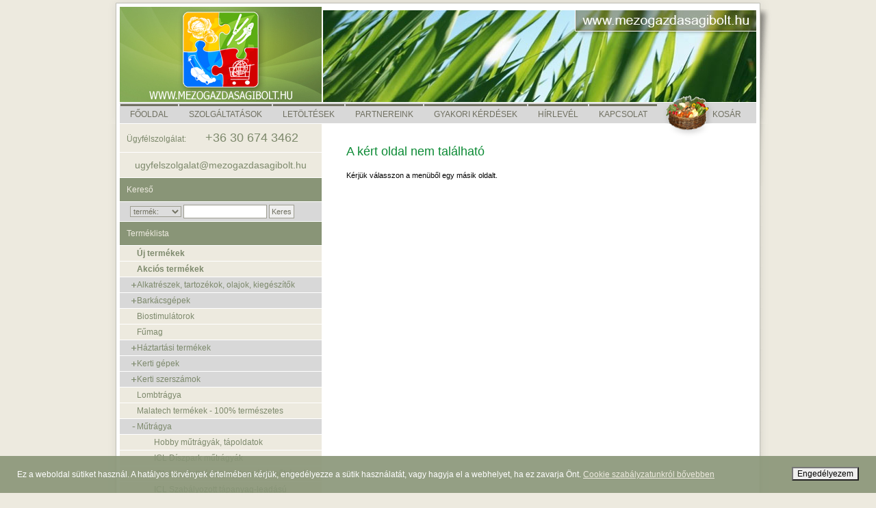

--- FILE ---
content_type: text/html; charset=UTF-8
request_url: https://www.mezogazdasagibolt.hu/termekek/mutragya/everris-scotts-szabalyozott-tapanyag-leadasu-mutragyak
body_size: 5934
content:
<?xml version="1.0" encoding="UTF-8"?>
<!DOCTYPE html PUBLIC "-//W3C//DTD XHTML 1.0 Transitional//EN" "http://www.w3.org/TR/xhtml1/DTD/xhtml1-transitional.dtd">
<html xmlns="http://www.w3.org/1999/xhtml">
<head>
<meta http-equiv="Content-Type" content="text/html; charset=utf-8" />
<link rel="shortcut icon" type="image/x-icon" href="https://www.mezogazdasagibolt.hu/favicon.ico" />
<meta name="Description" content="mezőgazdasági webáruház, kertészeti webáruház, mezőgazdasági online bolt, kertészeti online bolt, gazdabolt, gazdabolt online, mezőgazdasági bolt, vetomag aruhaz, vetomagbolt" />
<meta name="author" content="Mezőgazdasági bolt" />
<meta name="keywords" content="mezőgazdasági webáruház, kertészeti webáruház, mezőgazdasági online bolt, kertészeti online bolt, gazdabolt, gazdabolt online, mezőgazdasági bolt, vetomag aruhaz, vetomagbolt, Syngenta, Sakata, Takii, Semo, Clause, Bejo, Seminis, Monsanto, Duna-R, Agrosel, Orosco, fűszerpaprika, káposzta, karfiol, tök, sárgarépa, zeller, hagyma, csemegekukorica, kukorica, saláta, petrezslyem, paprika, paradicsom, Fiskars, Toro, Everris, Agroblen, bosch alkatrészek, gardena tartozékok, grizzly tartozékok, kenőanyagok, toro tartozékok, barkácsgép, bosch barkácsgép, skil barkácsgép, fűmag, háztartási termékek, bokornyírók, elektromos metszőollók, földfúrók, gyepszórók műtrágyaszórók, gyepszellőztetők, hómarók, kapálógépek, komposztálók, szecskázók, láncfűrészek, lombszívók, lombfúvók, magasnyomású mosók, permetezők, sövényvágók, motoros ágvágók, szivattyúk, vadriasztók, vetőgépek, balták, fejszék, fiskars In-lock rendszer, kerti kések, kerti fűrészek, kerti ollók, sövényvágók, metszőollók , ágvágók, Lapátok, ásók, villák, hólapátok, ültető szerszámok, műtrágya, növényvédő-szerek, esőztetők, kerti zuhanyzók, locsolófejek, locsolókannák, permetezők, nyaralás alatti öntözésvezérlés, automatika, tömlők, tömlőskocsik, tömlőtartók, tótechnika, kertészeti szakkönyvek, kertészeti könyvek" />
<title>mezogazdasagibolt.hu</title>
<style type="text/css" media="screen">
<!--
@import url("https://www.mezogazdasagibolt.hu/screen.css?1769453493");
div#heading div#heading_photo {
	background-image: url(https://www.mezogazdasagibolt.hu/images/heading_photo_17.jpg);
}
-->
</style>
<!--[if lt IE 7]>
<style type="text/css">
@import url(https://www.mezogazdasagibolt.hu/ie6_fixes.css);
</style>
<![endif]-->
<script type="text/javascript"><!--
var BASE_URL = 'https://www.mezogazdasagibolt.hu/';
//--></script>
<script type="text/javascript" src="https://www.mezogazdasagibolt.hu/js/jquery.js"></script>
<script type="text/javascript" src="https://www.mezogazdasagibolt.hu/js/jquery.dimensions.js"></script>
<script type="text/javascript" src="https://www.mezogazdasagibolt.hu/js/jquery.suggest.js"></script>
<script type="text/javascript" src="https://www.mezogazdasagibolt.hu/js/common.js"></script>
<script>window.twttr = (function(d, s, id) {
  var js, fjs = d.getElementsByTagName(s)[0],
    t = window.twttr || {};
  if (d.getElementById(id)) return t;
  js = d.createElement(s);
  js.id = id;
  js.src = "https://platform.twitter.com/widgets.js";
  fjs.parentNode.insertBefore(js, fjs);

  t._e = [];
  t.ready = function(f) {
    t._e.push(f);
  };

  return t;
}(document, "script", "twitter-wjs"));</script>
</head>

<body>
	<div id="wrapper">
		<div id="cart_bottom"></div>
		<div id="heading">
			<h6>mezogazdasagibolt.hu</h6>
			<div id="heading_photo"></div>
			<div id="menu">
				<a href="https://www.mezogazdasagibolt.hu/fooldal"><span>Főoldal</span></a>
				<span class="for_accessibility">,</span>
				<a href="https://www.mezogazdasagibolt.hu/szolgaltatasok"><span>Szolgáltatások</span></a>
				<span class="for_accessibility">,</span>
				<a href="https://www.mezogazdasagibolt.hu/letoltesek"><span>Letöltések</span></a>
				<span class="for_accessibility">,</span>
				<a href="https://www.mezogazdasagibolt.hu/partnereink"><span>Partnereink</span></a>
				<span class="for_accessibility">,</span>
				<a href="https://www.mezogazdasagibolt.hu/gyakori-kerdesek"><span>Gyakori kérdések</span></a>
				<span class="for_accessibility">,</span>
				<a href="https://www.mezogazdasagibolt.hu/hirlevel"><span>Hírlevél</span></a>
				<span class="for_accessibility">,</span>
				<a href="https://www.mezogazdasagibolt.hu/kapcsolat"><span>Kapcsolat</span></a>
				<span class="for_accessibility">,</span>
				<a id="cart_button" href="https://www.mezogazdasagibolt.hu/kosar"><span>Kosár</span></a>
			</div>
			<div class="clearer"></div>
		</div>
		<div id="content">
			<h1>A kért oldal nem található</h1>
			<p>Kérjük válasszon a menüből egy másik oldalt.</p>
		</div>
		<div id="products">
			<h3 id="phone_contact">Ügyfélszolgálat: <span>+36 30 674 3462</span></h3>
			<h3 id="um">ugyfelszolgalat kukac mezogazdasagibolt pont hu</h3>
<script type="text/javascript">
var el = document.getElementById('um');
var parts = el.innerHTML.split(' ');
var em = parts[0] + '@' + parts[2] + '.' + parts[4];
el.innerHTML = '<a href="mailto:' + em + '">' + em + '</a>';
</script>
			<h3>Kereső</h3>
			<form action="https://www.mezogazdasagibolt.hu/index.php" method="get" enctype="application/x-www-form-urlencoded">
				<input type="hidden" name="params" value="kereses" />
				<select name="t" id="search_type">
					<option value="product">termék:</option>
					<option value="manufacturer">gyártó:</option>
				</select>
				<input type="text" size="20" maxlength="40" name="q" id="search_query" />
				<input type="submit" value="Keres" id="search_button" />
			</form>
			<h3>Terméklista</h3>
			<ul id="product_list">
	<li><div class="level_0"><a href="https://www.mezogazdasagibolt.hu/uj-termekek"><strong>Új termékek</strong></a></div></li>
	<li><div class="level_0"><a href="https://www.mezogazdasagibolt.hu/akcios-termekek"><strong>Akciós termékek</strong></a></div></li>

				<li><div class="level_0 folder">Alkatrészek, tartozékok, olajok, kiegészítők</div>
					<ul>
						<li><div class="level_1"><a href="https://www.mezogazdasagibolt.hu/termekek/alkatreszek-tartozekok-olajok-kiegeszitok/al-ko-alkatreszek-kiegeszitok">AL-KO alkatrészek, kiegészítők</a></div></li>
						<li><div class="level_1"><a href="https://www.mezogazdasagibolt.hu/termekek/alkatreszek-tartozekok-olajok-kiegeszitok/bosch-alkatreszek">Bosch alkatrészek</a></div></li>
						<li><div class="level_1"><a href="https://www.mezogazdasagibolt.hu/termekek/alkatreszek-tartozekok-olajok-kiegeszitok/gardena-tartozekok">Gardena tartozékok</a></div></li>
						<li><div class="level_1"><a href="https://www.mezogazdasagibolt.hu/termekek/alkatreszek-tartozekok-olajok-kiegeszitok/grizzly-tartozekok">Grizzly tartozékok</a></div></li>
						<li><div class="level_1"><a href="https://www.mezogazdasagibolt.hu/termekek/alkatreszek-tartozekok-olajok-kiegeszitok/kenoanyagok-olajok-zsirok">Kenőanyagok, olajok, zsírok</a></div></li>
						<li><div class="level_1"><a href="https://www.mezogazdasagibolt.hu/termekek/alkatreszek-tartozekok-olajok-kiegeszitok/toro-tartozekok">Toro tartozékok</a></div></li>
					</ul>
				</li>
				<li><div class="level_0 folder">Barkácsgépek</div>
					<ul>
						<li><div class="level_1"><a href="https://www.mezogazdasagibolt.hu/termekek/barkacsgepek/bosch">Bosch</a></div></li>
					</ul>
				</li>
				<li><div class="level_0"><a href="https://www.mezogazdasagibolt.hu/termekek/biostimulatorok">Biostimulátorok</a></div></li>
				<li><div class="level_0"><a href="https://www.mezogazdasagibolt.hu/termekek/fumag">Fűmag</a></div></li>
				<li><div class="level_0 folder">Háztartási termékek</div>
					<ul>
						<li><div class="level_1"><a href="https://www.mezogazdasagibolt.hu/termekek/haztartasi-termekek/edenyek-labasok">Edények, lábasok</a></div></li>
						<li><div class="level_1"><a href="https://www.mezogazdasagibolt.hu/termekek/haztartasi-termekek/egyeb">Egyéb</a></div></li>
						<li><div class="level_1"><a href="https://www.mezogazdasagibolt.hu/termekek/haztartasi-termekek/kesek">Kések</a></div></li>
						<li><div class="level_1"><a href="https://www.mezogazdasagibolt.hu/termekek/haztartasi-termekek/keszletek-kes-et-edeny">Készletek - kés, ét, edény</a></div></li>
						<li><div class="level_1"><a href="https://www.mezogazdasagibolt.hu/termekek/haztartasi-termekek/ollok">Ollók</a></div></li>
					</ul>
				</li>
				<li><div class="level_0 folder">Kerti gépek</div>
					<ul>
						<li><div class="level_1"><a href="https://www.mezogazdasagibolt.hu/termekek/kerti-gepek/bokornyirok">Bokornyírók</a></div></li>
						<li><div class="level_1"><a href="https://www.mezogazdasagibolt.hu/termekek/kerti-gepek/elektromos-metszoollok">Elektromos metszőollók</a></div></li>
						<li><div class="level_1"><a href="https://www.mezogazdasagibolt.hu/termekek/kerti-gepek/foldfurok">Földfúrók</a></div></li>
						<li><div class="level_1 folder">Fűnyírás</div>
							<ul>
								<li><div class="level_2"><a href="https://www.mezogazdasagibolt.hu/termekek/kerti-gepek/funyiras/benzines-funyirok">Benzines fűnyírók</a></div></li>
								<li><div class="level_2"><a href="https://www.mezogazdasagibolt.hu/termekek/kerti-gepek/funyiras/bozotvagok-motoros-kaszak">Bozótvágók, motoros kaszák</a></div></li>
								<li><div class="level_2"><a href="https://www.mezogazdasagibolt.hu/termekek/kerti-gepek/funyiras/elektromos-funyirok">Elektromos fűnyírók</a></div></li>
								<li><div class="level_2"><a href="https://www.mezogazdasagibolt.hu/termekek/kerti-gepek/funyiras/funyiro-ollok">Fűnyíró ollók</a></div></li>
								<li><div class="level_2"><a href="https://www.mezogazdasagibolt.hu/termekek/kerti-gepek/funyiras/funyiro-traktorok">Fűnyíró traktorok</a></div></li>
								<li><div class="level_2"><a href="https://www.mezogazdasagibolt.hu/termekek/kerti-gepek/funyiras/kezi-funyirok">Kézi fűnyírók</a></div></li>
								<li><div class="level_2"><a href="https://www.mezogazdasagibolt.hu/termekek/kerti-gepek/funyiras/szegelynyirok">Szegélynyírók</a></div></li>
							</ul>
						</li>
						<li><div class="level_1"><a href="https://www.mezogazdasagibolt.hu/termekek/kerti-gepek/gyep-es-mutragyaszorok">Gyep- és műtrágyaszórók</a></div></li>
						<li><div class="level_1"><a href="https://www.mezogazdasagibolt.hu/termekek/kerti-gepek/gyepszelloztetok">Gyepszellőztetők</a></div></li>
						<li><div class="level_1"><a href="https://www.mezogazdasagibolt.hu/termekek/kerti-gepek/homarok">Hómarók</a></div></li>
						<li><div class="level_1"><a href="https://www.mezogazdasagibolt.hu/termekek/kerti-gepek/kapalogepek">Kapálógépek</a></div></li>
						<li><div class="level_1"><a href="https://www.mezogazdasagibolt.hu/termekek/kerti-gepek/komposztalok-szecskazok">Komposztálók, szecskázók</a></div></li>
						<li><div class="level_1"><a href="https://www.mezogazdasagibolt.hu/termekek/kerti-gepek/lancfureszek">Láncfűrészek</a></div></li>
						<li><div class="level_1"><a href="https://www.mezogazdasagibolt.hu/termekek/kerti-gepek/lombszivok-lombfuvok">Lombszívók, lombfúvók</a></div></li>
						<li><div class="level_1"><a href="https://www.mezogazdasagibolt.hu/termekek/kerti-gepek/magasnyomasu-mosok">Magasnyomású mosók</a></div></li>
						<li><div class="level_1"><a href="https://www.mezogazdasagibolt.hu/termekek/kerti-gepek/permetezok">Permetezők</a></div></li>
						<li><div class="level_1"><a href="https://www.mezogazdasagibolt.hu/termekek/kerti-gepek/sovenyvagok-motoros-agvagok">Sövényvágók, motoros ágvágók</a></div></li>
						<li><div class="level_1"><a href="https://www.mezogazdasagibolt.hu/termekek/kerti-gepek/szivattyuk">Szivattyúk</a></div></li>
						<li><div class="level_1"><a href="https://www.mezogazdasagibolt.hu/termekek/kerti-gepek/vetogepek">Vetőgépek</a></div></li>
					</ul>
				</li>
				<li><div class="level_0 folder">Kerti szerszámok</div>
					<ul>
						<li><div class="level_1"><a href="https://www.mezogazdasagibolt.hu/termekek/kerti-szerszamok/alkatreszek-tartozekok-kiegeszitok-egyeb">Alkatrészek, tartozékok, kiegészítők, egyéb</a></div></li>
						<li><div class="level_1"><a href="https://www.mezogazdasagibolt.hu/termekek/kerti-szerszamok/baltak-fejszek">Balták, fejszék</a></div></li>
						<li><div class="level_1"><a href="https://www.mezogazdasagibolt.hu/termekek/kerti-szerszamok/fiskars-in-lock-rendszer">Fiskars In-lock rendszer</a></div></li>
						<li><div class="level_1"><a href="https://www.mezogazdasagibolt.hu/termekek/kerti-szerszamok/kerti-kesek-fureszek">Kerti kések, fűrészek</a></div></li>
						<li><div class="level_1"><a href="https://www.mezogazdasagibolt.hu/termekek/kerti-szerszamok/kerti-ollok-sovenyvagok-metszoollok-agvagok">Kerti ollók, sövényvágók, metszőollók, ágvágók</a></div></li>
						<li><div class="level_1"><a href="https://www.mezogazdasagibolt.hu/termekek/kerti-szerszamok/lapatok-asok-villak-holapatok">Lapátok, ásók, villák, hólapátok</a></div></li>
						<li><div class="level_1"><a href="https://www.mezogazdasagibolt.hu/termekek/kerti-szerszamok/ulteto-szerszamok">Ültető szerszámok</a></div></li>
					</ul>
				</li>
				<li><div class="level_0"><a href="https://www.mezogazdasagibolt.hu/termekek/lombtragya">Lombtrágya</a></div></li>
				<li><div class="level_0"><a href="https://www.mezogazdasagibolt.hu/termekek/malatech-termekek-100-termeszetes">Malatech termékek - 100% természetes</a></div></li>
				<li class="selected"><div class="level_0 folder">Műtrágya</div>
					<ul>
						<li><div class="level_1"><a href="https://www.mezogazdasagibolt.hu/termekek/mutragya/hobby-mutragyak-tapoldatok">Hobby műtrágyák, tápoldatok</a></div></li>
						<li><div class="level_1"><a href="https://www.mezogazdasagibolt.hu/termekek/mutragya/icl-diszpark-mutragyak">ICL Díszpark műtrágyák</a></div></li>
						<li><div class="level_1"><a href="https://www.mezogazdasagibolt.hu/termekek/mutragya/icl-lassitott-tapanyag-leadasu-mutragyak">ICL Lassított tápanyag-leadású műtrágyák</a></div></li>
						<li><div class="level_1"><a href="https://www.mezogazdasagibolt.hu/termekek/mutragya/icl-szabalyozott-tapanyag-leadasu-mutragyak">ICL Szabályozott tápanyag-leadású műtrágyák</a></div></li>
						<li><div class="level_1"><a href="https://www.mezogazdasagibolt.hu/termekek/mutragya/icl-vizben-oldhato-mutragyak">ICL Vízben oldható műtrágyák</a></div></li>
					</ul>
				</li>
				<li><div class="level_0 folder">Öntözés-, és tótechnika</div>
					<ul>
						<li><div class="level_1"><a href="https://www.mezogazdasagibolt.hu/termekek/ontozes-es-totechnika/egyeb">Egyéb</a></div></li>
						<li><div class="level_1"><a href="https://www.mezogazdasagibolt.hu/termekek/ontozes-es-totechnika/esoztetok">Esőztetők</a></div></li>
						<li><div class="level_1"><a href="https://www.mezogazdasagibolt.hu/termekek/ontozes-es-totechnika/kerti-zuhanyzok">Kerti zuhanyzók</a></div></li>
						<li><div class="level_1"><a href="https://www.mezogazdasagibolt.hu/termekek/ontozes-es-totechnika/locsolofejek">Locsolófejek</a></div></li>
						<li><div class="level_1"><a href="https://www.mezogazdasagibolt.hu/termekek/ontozes-es-totechnika/locsolokannak-permetezok">Locsolókannák, permetezők</a></div></li>
						<li><div class="level_1"><a href="https://www.mezogazdasagibolt.hu/termekek/ontozes-es-totechnika/nyaralas-alatti-erkelyladaontozes">Nyaralás alatti-, erkélyládaöntözés</a></div></li>
						<li><div class="level_1"><a href="https://www.mezogazdasagibolt.hu/termekek/ontozes-es-totechnika/ontozesvezerles-automatika">Öntözésvezérlés, automatika</a></div></li>
						<li><div class="level_1"><a href="https://www.mezogazdasagibolt.hu/termekek/ontozes-es-totechnika/tomlok-tartozekok">Tömlők, tartozékok</a></div></li>
						<li><div class="level_1"><a href="https://www.mezogazdasagibolt.hu/termekek/ontozes-es-totechnika/tomloskocsik-tomlotartok">Tömlőskocsik, tömlőtartók</a></div></li>
						<li><div class="level_1"><a href="https://www.mezogazdasagibolt.hu/termekek/ontozes-es-totechnika/totechnika">Tótechnika</a></div></li>
					</ul>
				</li>
				<li><div class="level_0 folder">Szakkönyvek</div>
					<ul>
						<li><div class="level_1"><a href="https://www.mezogazdasagibolt.hu/termekek/szakkonyvek/allatbarat">Állatbarát</a></div></li>
						<li><div class="level_1"><a href="https://www.mezogazdasagibolt.hu/termekek/szakkonyvek/allattenyesztes-es-tartas-allategeszsegugy-allatorvoslas">Állattenyésztés és -tartás, állategészségügy, állatorvoslás</a></div></li>
						<li><div class="level_1"><a href="https://www.mezogazdasagibolt.hu/termekek/szakkonyvek/elelmiszer-tudomany-elelmiszer-biztonsag-taplalkozas">Élelmiszer-tudomány, élelmiszer-biztonság, táplálkozás</a></div></li>
						<li><div class="level_1"><a href="https://www.mezogazdasagibolt.hu/termekek/szakkonyvek/hagyomany-es-videk">Hagyomány és vidék</a></div></li>
						<li><div class="level_1"><a href="https://www.mezogazdasagibolt.hu/termekek/szakkonyvek/kertbarat">Kertbarát</a></div></li>
						<li><div class="level_1"><a href="https://www.mezogazdasagibolt.hu/termekek/szakkonyvek/kerteszet-szoleszet-boraszat">Kertészet, szőlészet, borászat</a></div></li>
						<li><div class="level_1"><a href="https://www.mezogazdasagibolt.hu/termekek/szakkonyvek/kornyezetvedelem-termeszetvedelem-termeszetbarat">Környezetvédelem, természetvédelem, természetbarát</a></div></li>
						<li><div class="level_1"><a href="https://www.mezogazdasagibolt.hu/termekek/szakkonyvek/novenytermesztes-novenyvedelem">Növénytermesztés, növényvédelem</a></div></li>
					</ul>
				</li>
				<li><div class="level_0"><a href="https://www.mezogazdasagibolt.hu/termekek/talajkondicionalok">Talajkondicionálók</a></div></li>
				<li><div class="level_0"><a href="https://www.mezogazdasagibolt.hu/termekek/tragya">Trágya</a></div></li>
				<li><div class="level_0"><a href="https://www.mezogazdasagibolt.hu/termekek/vadriasztok">Vadriasztók</a></div></li>
				<li><div class="level_0 folder">Vetőmag</div>
					<ul>
						<li><div class="level_1 folder">Bio-, Öko-, csávázatlan vetőmag</div>
							<ul>
								<li><div class="level_2"><a href="https://www.mezogazdasagibolt.hu/termekek/vetomag/bio-oko-csavazatlan-vetomag/bimboskel">Bimbóskel</a></div></li>
								<li><div class="level_2"><a href="https://www.mezogazdasagibolt.hu/termekek/vetomag/bio-oko-csavazatlan-vetomag/brokkoli">Brokkoli</a></div></li>
								<li><div class="level_2"><a href="https://www.mezogazdasagibolt.hu/termekek/vetomag/bio-oko-csavazatlan-vetomag/fejeskaposzta">Fejeskáposzta</a></div></li>
								<li><div class="level_2"><a href="https://www.mezogazdasagibolt.hu/termekek/vetomag/bio-oko-csavazatlan-vetomag/honapos-retek">Hónapos retek</a></div></li>
								<li><div class="level_2"><a href="https://www.mezogazdasagibolt.hu/termekek/vetomag/bio-oko-csavazatlan-vetomag/karalabe">Karalábé</a></div></li>
								<li><div class="level_2"><a href="https://www.mezogazdasagibolt.hu/termekek/vetomag/bio-oko-csavazatlan-vetomag/karfiol">Karfiol</a></div></li>
								<li><div class="level_2"><a href="https://www.mezogazdasagibolt.hu/termekek/vetomag/bio-oko-csavazatlan-vetomag/kelkaposzta">Kelkáposzta</a></div></li>
								<li><div class="level_2"><a href="https://www.mezogazdasagibolt.hu/termekek/vetomag/bio-oko-csavazatlan-vetomag/kinai-kel">Kínai kel</a></div></li>
								<li><div class="level_2"><a href="https://www.mezogazdasagibolt.hu/termekek/vetomag/bio-oko-csavazatlan-vetomag/leveles-kel">Leveles kel</a></div></li>
								<li><div class="level_2"><a href="https://www.mezogazdasagibolt.hu/termekek/vetomag/bio-oko-csavazatlan-vetomag/voroskaposzta">Vöröskáposzta</a></div></li>
							</ul>
						</li>
						<li><div class="level_1 folder">Hobbi kiszerelésű vetőmagok</div>
							<ul>
								<li><div class="level_2"><a href="https://www.mezogazdasagibolt.hu/termekek/vetomag/hobbi-kiszerelesu-vetomagok/gyogy-es-fuszernovenyek">Gyógy-, és fűszernövények</a></div></li>
								<li><div class="level_2"><a href="https://www.mezogazdasagibolt.hu/termekek/vetomag/hobbi-kiszerelesu-vetomagok/virag-vetomagok">Virág vetőmagok</a></div></li>
								<li><div class="level_2"><a href="https://www.mezogazdasagibolt.hu/termekek/vetomag/hobbi-kiszerelesu-vetomagok/zoldseg-vetomagok">Zöldség vetőmagok</a></div></li>
							</ul>
						</li>
						<li><div class="level_1 folder">Profi kiszerelésű zöldség vetőmag</div>
							<ul>
								<li><div class="level_2"><a href="https://www.mezogazdasagibolt.hu/termekek/vetomag/profi-kiszerelesu-zoldseg-vetomag/azsiai-levelzoldsegek">Ázsiai levélzöldségek</a></div></li>
								<li><div class="level_2"><a href="https://www.mezogazdasagibolt.hu/termekek/vetomag/profi-kiszerelesu-zoldseg-vetomag/bab-borso">Bab, borsó</a></div></li>
								<li><div class="level_2"><a href="https://www.mezogazdasagibolt.hu/termekek/vetomag/profi-kiszerelesu-zoldseg-vetomag/bimboskel">Bimbóskel</a></div></li>
								<li><div class="level_2"><a href="https://www.mezogazdasagibolt.hu/termekek/vetomag/profi-kiszerelesu-zoldseg-vetomag/brokkoli">Brokkoli</a></div></li>
								<li><div class="level_2"><a href="https://www.mezogazdasagibolt.hu/termekek/vetomag/profi-kiszerelesu-zoldseg-vetomag/cekla">Cékla</a></div></li>
								<li><div class="level_2"><a href="https://www.mezogazdasagibolt.hu/termekek/vetomag/profi-kiszerelesu-zoldseg-vetomag/cikoria-salata">Cikória saláta</a></div></li>
								<li><div class="level_2"><a href="https://www.mezogazdasagibolt.hu/termekek/vetomag/profi-kiszerelesu-zoldseg-vetomag/csemegekukorica">Csemegekukorica</a></div></li>
								<li><div class="level_2"><a href="https://www.mezogazdasagibolt.hu/termekek/vetomag/profi-kiszerelesu-zoldseg-vetomag/cukkini">Cukkini</a></div></li>
								<li><div class="level_2"><a href="https://www.mezogazdasagibolt.hu/termekek/vetomag/profi-kiszerelesu-zoldseg-vetomag/diszpaprika">Díszpaprika</a></div></li>
								<li><div class="level_2"><a href="https://www.mezogazdasagibolt.hu/termekek/vetomag/profi-kiszerelesu-zoldseg-vetomag/fejeskaposzta">Fejeskáposzta</a></div></li>
								<li><div class="level_2"><a href="https://www.mezogazdasagibolt.hu/termekek/vetomag/profi-kiszerelesu-zoldseg-vetomag/fokhagyma">Fokhagyma</a></div></li>
								<li><div class="level_2"><a href="https://www.mezogazdasagibolt.hu/termekek/vetomag/profi-kiszerelesu-zoldseg-vetomag/fuszernoveny">Fűszernövény</a></div></li>
								<li><div class="level_2"><a href="https://www.mezogazdasagibolt.hu/termekek/vetomag/profi-kiszerelesu-zoldseg-vetomag/fuszerpaprika">Fűszerpaprika</a></div></li>
								<li><div class="level_2"><a href="https://www.mezogazdasagibolt.hu/termekek/vetomag/profi-kiszerelesu-zoldseg-vetomag/gorogdinnye">Görögdinnye</a></div></li>
								<li><div class="level_2"><a href="https://www.mezogazdasagibolt.hu/termekek/vetomag/profi-kiszerelesu-zoldseg-vetomag/gumos-edeskomeny">Gumós édeskömény</a></div></li>
								<li><div class="level_2"><a href="https://www.mezogazdasagibolt.hu/termekek/vetomag/profi-kiszerelesu-zoldseg-vetomag/gyokerpetrezselyem">Gyökérpetrezselyem</a></div></li>
								<li><div class="level_2"><a href="https://www.mezogazdasagibolt.hu/termekek/vetomag/profi-kiszerelesu-zoldseg-vetomag/hagyma-voros-lila-kotozo-uj">Hagyma - vörös, lila, kötöző, új</a></div></li>
								<li><div class="level_2"><a href="https://www.mezogazdasagibolt.hu/termekek/vetomag/profi-kiszerelesu-zoldseg-vetomag/karalabe">Karalábé</a></div></li>
								<li><div class="level_2"><a href="https://www.mezogazdasagibolt.hu/termekek/vetomag/profi-kiszerelesu-zoldseg-vetomag/karfiol">Karfiol</a></div></li>
								<li><div class="level_2"><a href="https://www.mezogazdasagibolt.hu/termekek/vetomag/profi-kiszerelesu-zoldseg-vetomag/kelkaposzta-leveles-kel">Kelkáposzta, leveles kel</a></div></li>
								<li><div class="level_2"><a href="https://www.mezogazdasagibolt.hu/termekek/vetomag/profi-kiszerelesu-zoldseg-vetomag/kigyouborka">Kígyóuborka</a></div></li>
								<li><div class="level_2"><a href="https://www.mezogazdasagibolt.hu/termekek/vetomag/profi-kiszerelesu-zoldseg-vetomag/kinai-kel">Kínai kel</a></div></li>
								<li><div class="level_2"><a href="https://www.mezogazdasagibolt.hu/termekek/vetomag/profi-kiszerelesu-zoldseg-vetomag/konzervuborka">Konzervuborka</a></div></li>
								<li><div class="level_2"><a href="https://www.mezogazdasagibolt.hu/termekek/vetomag/profi-kiszerelesu-zoldseg-vetomag/levelzeller">Levélzeller</a></div></li>
								<li><div class="level_2"><a href="https://www.mezogazdasagibolt.hu/termekek/vetomag/profi-kiszerelesu-zoldseg-vetomag/lucerna">Lucerna</a></div></li>
								<li><div class="level_2"><a href="https://www.mezogazdasagibolt.hu/termekek/vetomag/profi-kiszerelesu-zoldseg-vetomag/metelopetrezselyem">Metélőpetrezselyem</a></div></li>
								<li><div class="level_2"><a href="https://www.mezogazdasagibolt.hu/termekek/vetomag/profi-kiszerelesu-zoldseg-vetomag/paprika">Paprika</a></div></li>
								<li><div class="level_2"><a href="https://www.mezogazdasagibolt.hu/termekek/vetomag/profi-kiszerelesu-zoldseg-vetomag/paprika-chili-paprika">Paprika - chili paprika</a></div></li>
								<li><div class="level_2"><a href="https://www.mezogazdasagibolt.hu/termekek/vetomag/profi-kiszerelesu-zoldseg-vetomag/paradicsom">Paradicsom</a></div></li>
								<li><div class="level_2"><a href="https://www.mezogazdasagibolt.hu/termekek/vetomag/profi-kiszerelesu-zoldseg-vetomag/pasztinak">Pasztinák</a></div></li>
								<li><div class="level_2"><a href="https://www.mezogazdasagibolt.hu/termekek/vetomag/profi-kiszerelesu-zoldseg-vetomag/patiszon-csillagtok">Patiszon, csillagtök</a></div></li>
								<li><div class="level_2"><a href="https://www.mezogazdasagibolt.hu/termekek/vetomag/profi-kiszerelesu-zoldseg-vetomag/porehagyma">Póréhagyma</a></div></li>
								<li><div class="level_2"><a href="https://www.mezogazdasagibolt.hu/termekek/vetomag/profi-kiszerelesu-zoldseg-vetomag/retek">Retek</a></div></li>
								<li><div class="level_2"><a href="https://www.mezogazdasagibolt.hu/termekek/vetomag/profi-kiszerelesu-zoldseg-vetomag/ruccola">Ruccola</a></div></li>
								<li><div class="level_2"><a href="https://www.mezogazdasagibolt.hu/termekek/vetomag/profi-kiszerelesu-zoldseg-vetomag/salata">Saláta</a></div></li>
								<li><div class="level_2"><a href="https://www.mezogazdasagibolt.hu/termekek/vetomag/profi-kiszerelesu-zoldseg-vetomag/salatauborka">Salátauborka</a></div></li>
								<li><div class="level_2"><a href="https://www.mezogazdasagibolt.hu/termekek/vetomag/profi-kiszerelesu-zoldseg-vetomag/sargadinnye">Sárgadinnye</a></div></li>
								<li><div class="level_2"><a href="https://www.mezogazdasagibolt.hu/termekek/vetomag/profi-kiszerelesu-zoldseg-vetomag/sargarepa">Sárgarépa</a></div></li>
								<li><div class="level_2"><a href="https://www.mezogazdasagibolt.hu/termekek/vetomag/profi-kiszerelesu-zoldseg-vetomag/snidling">Snidling</a></div></li>
								<li><div class="level_2"><a href="https://www.mezogazdasagibolt.hu/termekek/vetomag/profi-kiszerelesu-zoldseg-vetomag/soska">Sóska</a></div></li>
								<li><div class="level_2"><a href="https://www.mezogazdasagibolt.hu/termekek/vetomag/profi-kiszerelesu-zoldseg-vetomag/sparga">Spárga</a></div></li>
								<li><div class="level_2"><a href="https://www.mezogazdasagibolt.hu/termekek/vetomag/profi-kiszerelesu-zoldseg-vetomag/spenot">Spenót</a></div></li>
								<li><div class="level_2"><a href="https://www.mezogazdasagibolt.hu/termekek/vetomag/profi-kiszerelesu-zoldseg-vetomag/sutotok-tok">Sütőtök, tök</a></div></li>
								<li><div class="level_2"><a href="https://www.mezogazdasagibolt.hu/termekek/vetomag/profi-kiszerelesu-zoldseg-vetomag/tojasgyumolcs">Tojásgyümölcs</a></div></li>
								<li><div class="level_2"><a href="https://www.mezogazdasagibolt.hu/termekek/vetomag/profi-kiszerelesu-zoldseg-vetomag/voroskaposzta">Vöröskáposzta</a></div></li>
								<li><div class="level_2"><a href="https://www.mezogazdasagibolt.hu/termekek/vetomag/profi-kiszerelesu-zoldseg-vetomag/zeller">Zeller</a></div></li>
								<li><div class="level_2"><a href="https://www.mezogazdasagibolt.hu/termekek/vetomag/profi-kiszerelesu-zoldseg-vetomag/zoldbab">Zöldbab</a></div></li>
							</ul>
						</li>
					</ul>
				</li>
			</ul>
			<div id="banner_bottom" style="margin-top: 20px;">
<!-- ÁRUKERESŐ.HU CODE - PLEASE DO NOT MODIFY THE LINES BELOW -->
<div style="background: #FFF; text-align: center; padding: 0; margin: 0 auto; width: 200px">
<a title="Árukereső.hu" href="http://www.arukereso.hu/?utm_source=partner&utm_medium=banner&utm_campaign=backlink&content=link_image_text_long" style="display: block;border:0; padding:0;margin:0"><img style="padding: 0; margin:0; border:0" alt="Árukereső.hu" src="http://static.arukereso.hu/hu/logo-120.png"/></a>
<a title="Növény, fa, vetőmag - árak és paraméterek összehasonlítása az Árukeresőn" style="line-height:16px;font-size: 11px; font-family: Arial, Verdana; color: #000" href="http://www.arukereso.hu/noveny-fa-vetomag-c4062/?utm_source=partner&utm_medium=banner&utm_campaign=backlink&content=link_image_text_long">Növény, fa, vetőmag - árak és paraméterek összehasonlítása az Árukeresőn</a>
</div>
<!-- ÁRUKERESŐ.HU CODE END -->
			</div>
			<div id="banner_bottom">
				<a href="http://www.rifeng-hoszivattyu.hu" target="_blank"><img src="https://www.mezogazdasagibolt.hu/images/banner_rifeng.jpg" width="220" height="56" alt="West hőszivattyú" /></a>
			</div>
		</div>
		<div id="footer">
			<a href="https://www.mezogazdasagibolt.hu/felhasznalasi-feltetelek">Felhasználási feltételek</a> |
			<a href="https://www.mezogazdasagibolt.hu/cookie-szabalyzat">Cookie szabályzat</a> |
			<a href="https://www.mezogazdasagibolt.hu/kapcsolat">Kapcsolat</a>
		</div>
	</div>
<style type="text/css" media="screen">
div#accept_cookies {
	z-index: 16384;
	position: fixed;
	bottom: 0;
	left: 0;
	width: 100%;
}

div#accept_cookies div.canvas {

	background-color: rgba(137, 149, 119, 0.9);
	padding: 15px 105px 15px 25px;
	color: #fff;
	font-family: Tahoma, Geneva, sans-serif;
	font-size: 12px;
	line-height: 24px;
	position: relative;
	text-align: left;
}

div#accept_cookies p {
	margin: 0;
}

div#accept_cookies a {
	color: #edeadf;
	text-decoration: underline;
}

div#accept_cookies button {
	position: absolute;
	font-size: 12px;
	right: 25px;
	top: 16px;
}

</style>
<div id="accept_cookies">
	<div class="canvas">
		<p>Ez a weboldal sütiket használ. A hatályos törvények értelmében kérjük, engedélyezze a sütik használatát,
			vagy hagyja el a webhelyet, ha ez zavarja Önt. <a href="https://www.mezogazdasagibolt.hu/cookie-szabalyzat">Cookie szabályzatunkról bővebben</a></p>
		<form action="https://www.mezogazdasagibolt.hu/" method="get" enctype="application/x-www-form-urlencoded" name="accept_cookies" id="accept_cookies">
			<button type="submit" name="cookie_hasznalat_elfogadva" value="igen">Engedélyezem</button>
		</form>
	</div>
</div>
<script type="text/javascript">
$(document).ready(function() {
	$('#accept_cookies').submit(function() {
		return false;
	})

	$('#accept_cookies button').click(function() {
		document.cookie="mb_cookies_accepted=1; expires=Thu, 6 Dec 2050 12:00:00 UTC; path=/";
		$('#accept_cookies').fadeOut('slow', function() {
			$(this).remove();
		})
	})

})
</script>
</body>
</html>
<!--64M-->

--- FILE ---
content_type: text/css
request_url: https://www.mezogazdasagibolt.hu/screen.css?1769453493
body_size: 3759
content:
@charset "utf-8";
/* CSS Document */

/*
 * Általános szabályok
 */
* {
	background-position: left top;
	background-repeat: no-repeat;
}

.for_accessibility {
	display: none;
}

.clearer {
	clear: both;
}

body {
	margin: 0;
	padding: 0;
	font-family: Tahoma, Geneva, sans-serif;
	font-size: 62.5%;
	background-color: #edeadf;
	text-align: center;
}

div#wrapper {
	position: relative;
	width: 980px;
	margin: 0 auto;
	background-image: url(images/wrapper_bg.gif);
	background-repeat: repeat-y;
	text-align: left;
}

div#cart_bottom {
	position: absolute;
	left: 320px;
	top: 181px;
	width: 624px;
	height: 20px;
	background-image: url(images/cart_bottom.gif);
}

/*
 * Fejléc
 */
div#heading {
	background-image: url(images/heading_bg.gif);
	height: 181px;
}

div#heading h6 {
	position: absolute;
	margin-top: 10px;
	margin-left: 25px;
	background-image: url(images/webshop_logo.jpg);
	width: 295px;
	height: 139px;
	text-indent: -256em;
}

div#heading div#heading_photo {
	position: absolute;
	margin-left: 321px;
	margin-top: 15px;
	background-image: url(images/heading_photo_01.jpg);
	width: 634px;
	height: 134px;
}

/*
 * menü a fejlécen
 */
div#menu {
	padding-left: 25px;
	padding-top: 150px;
	height: 20px;
}

div#menu a {
	display: block;
	float: left;
	height: 26px;
	padding: 2px 1px;
	text-decoration: none;
	font-size: 1.2em;
	text-transform: uppercase;
	color: #707061;
	font-weight: normal;
}

div#menu a span {
	display: block;
	float: left;
	border-top: 3px solid #707061;
	padding: 0 14px;
	padding-top: 5px;
	cursor: pointer;
}

div#menu a:hover {
	color: #edeadf;
	background-color: #118a0b;
}

div#menu a.selected,
div#menu a:hover span {
	border-top-color: #edeadf;
}

div#menu a#cart_button {
	float: right;
	margin-right: 46px;
	padding-left: 70px;
}

div#menu a#cart_button span {
	padding: 0;
	border-width: 0;
	padding-top: 8px;
}

div#menu a#cart_button.selected,
div#menu a#cart_button:hover,
div#menu a#cart_button:hover span {
	background: none;
	color: #707061;
}

/*
 * Tartalom
 */
div#content {
	float: right;
	background-image: url(images/content_bg.gif);
	background-position: right top;
	width: 624px;
	padding: 30px 0;
}

div#content div#map {
	margin-top: 1em;
}

div#content img.left {
	float: left;
	margin-right: 15px;
	margin-bottom: 10px;
}

div#content img.right {
	float: right;
	margin-left: 15px;
	margin-bottom: 10px;
}

div#content a {
	color: #0b8a34;
}

div#content img.logo {
	float: right;
	margin-left: 15px;
	margin-bottom: 10px;
}

div#content a.logo {
	display: block;
	float: right;
	margin-left: 15px;
}

div#content a.logo img {
	border: 0;
}

div#content h2,
div#content h1 {
	margin: 0;
	margin-right: 48px;
	margin-bottom: 1em;
	color: #0b8a34;
	font-size: 1.8em;
	font-weight: normal;
}

div#content h2 {
	margin-top: 1em;
	font-size: 1.4em;
}

div#content h2#offer_title {
	margin-top: 2em;
	margin-bottom: 0;
}

div#content span.count {
	font-size: 11px;
	color: #000;
}

div#content .separated {
	margin-top: 2em;
}

div#content ol,
div#content ul,
div#content p {
	font-size: 1.1em;
	margin-right: 48px;
}

div#content table {
	border-collapse: collapse;
	width: 576px;
}

div#content table#offer {
	border-collapse: separate;
	border-spacing: 5px;
}

div#content table#offer td {
	text-align: center;
	width: 25%;
}

div#content table#offer td.image {
	padding-top: 1em;
}

div#content table#offer td.title {
	font-size: 1.1em;
	font-weight: bold;
	color: #7d896c;
	background-color: #f9f7ee;
	padding: .5em;
}

div#content table#offer td.category,
div#content table#offer td.price {
	font-size: 1.1em;
}

div#content table.benefits th,
div#content table.benefits td {
	text-align: center;
	vertical-align: top;
	font-size: 1.1em;
	padding: .5em .5em;
	border: 1px solid #d8d8d8;
}

div#content table.benefits th {
	color: #7d896c;
}

div#content table.contact th,
div#content table.contact td,
div#content table.history th,
div#content table.history td {
	padding: .6em 0;
	vertical-align: top;
	font-size: 1.1em;
	border-bottom: 1px solid #edeadf;
	text-align: justify;
}

div#content table.contact div.download {
	display: block;
	padding-left: 32px;
	background-image: url(images/arrow_down.gif);
	background-repeat: no-repeat;
	background-position: 2px left;
}

div#content table.contact p {
	font-size: 1em;
}

div#content table.products td {
	vertical-align: middle;
	height: 68px;
	padding: .6em 0;
	font-size: 1.1em;
	border-bottom: 1px solid #edeadf;
}

div#content table.products td span.label {
	font-size: 1.6em;
	color: #7d896c;
}

div#content table.products td img {
	border: none;
}

div#content table.contact th.first,
div#content table.contact td.first,
div#content table.history th.first,
div#content table.history td.first {
	padding-top: 0;
}

div#content table.contact th,
div#content table.history th {
	text-align: left;
	font-weight: bold;
	width: 50px;
	color: #7d896c;
}

div#content table.contact th {
	width: 240px;
}

div#content p.breadcrumbs {
	color: #7d896c;
}

div#content p.breadcrumbs span {
	color: #d8d8d8;
}

/*
 * Főoldal
 */
div#welcome {
	background-image: url(images/welcome_photo.jpg);
	background-position: left 35px;
	min-height: 265px;
}

div#welcome p {
	margin-left: 315px;
}

/*
 * Termék rekord
 */
div#content div.product {
	margin: 20px 0;
	margin-right: 37px;
	background-image: url(images/list_item_bg.gif);
	background-position: right top;
	min-height: 80px;
	position: relative;
}

div#content div.product p {
	margin-right: 0;
}

div#content div.product div.logo {
	position: absolute;
	margin-top: 10px;
	margin-left: 415px;
	width: 150px;
	text-align: right;
}

div#content div.product div.odd {
	border: 1px solid #cbd0c4;
	padding: 10px 10px 50px 110px;
	background-color: #f9f7ee;
	margin-right: 11px;
	min-height: 100px;
}

div#content div.product div.even {
	border: 1px solid #cbd0c4;
	padding: 10px 10px 50px 110px;
	background-color: #f0f0f0;
	margin-right: 11px;
	min-height: 100px;
}

div#content div.product div.image {
	position: absolute;
	margin: 10px;
	width: 80px;
	height: 80px;
}

div#content div.product div.image a {
	display: block;
	text-align: center;
}

div#content div.product div.image img,
div#content div.product div.image a {
	border: none;
}

div#content div.product div.sold {
	position: absolute;
	margin: 10px;
	width: 80px;
	margin-top: 120px;
	text-align: center;
}

div#content div.product div.more_images {
	position: absolute;
	margin: 10px;
	margin-top: 100px;
	width: 80px;
	text-align: center;
}

div#content div.product div.more_images a.selected {
	color: #000;
}

div.preview_panel {
	display: none;
	position: absolute;
	border: 1px solid #cbd0c4;
	background-color: #f8f8f8;
}

div#content div.product h2 {
	font-size: 1.1em;
	margin: 0;
	margin-bottom: 1em;
	color: #969f86;
	font-weight: bold;
}

div#content div.product h2 a {
	color: inherit;
	text-decoration: none;
}

div#content div.product table.properties {
	border-collapse: collapse;
	width: 457px;
}

div#content div.product table.properties td.grade_out {
	text-decoration: line-through;
}

div#content div.product table.properties tr.discount {
	font-weight: bold;
}

div#content div.product table.properties th {
	width: 100px;
	font-size: 11px;
	color: #969f86;
	font-weight: normal;
	text-align: left;
	padding: 1px 0;
	vertical-align: top;
}

div#content div.product table.properties td {
	font-size: 11px;
	padding: 1px 0;
	vertical-align: top;
}

div#content div.product table.properties td ul {
	font-size: 11px;
	margin: 0;
	padding-left: 16px;
	list-style: square;
}

div#content div.product div.row label {
	display: block;
	float: left;
	width: 100px;
	font-size: 1.1em;
	color: #969f86;
}

div#content div.product div.row span {
	display: block;
	float: left;
	font-size: 1.1em;
	color: #969f86;
}

/*
 * Rendelés toolbar
 */
div#content div.product div.share {
	position: absolute;
	color: #7d896c;
	font-size: 11px;
	height: 16px;
	bottom: 12px;
	left: 10px;
}

div#content div.product div.share a.facebook {
	display: inline-block;
	width: 16px;
	height: 16px;
	background-image: url(images/facebook.gif);
	background-repeat: no-repeat;
}

div#content div.product div.share a.twitter {
	display: inline-block;
	width: 16px;
	height: 16px;
	background-image: url(images/twitter.png);
	background-repeat: no-repeat;
}

div#content div.product div.share a span {
	display: none;
}

div#content div.product ul.price {
	position: absolute;
	left: 112px;
	bottom: 10px;
	margin: 0;
	list-style: none;
	padding: 0;
}

div#content div.product ul.price > li {
	float: left;
	line-height: 24px;
}

div#content div.product ul.price > li.label {
	color: #969f86;
	width: 100px;
	font-size: 14px;
}

div#content div.product ul.price > li.main_price {
	font-size: 14px;
	font-weight: bold;
}

div#content div.product ul.price > li.main_price.discount {
	color: #e33f33;
}

div#content div.product ul.price > li.net_price {
	margin-left: 14px;
	color: #969f86;
}

div#content div.product div.order {
	position: absolute;
	right: 20px;
	bottom: 10px;
	color: #7d896c;
	font-size: 11px;
	text-align: right;
}

div#content div.product div.order div.ajaxload,
div#content div.product div.toolbar {
	float: right;
	height: 22px;
}

div#content div.product div.order div.ajaxload {
	background-image: url(images/ajaxload.gif);
	background-repeat: no-repeat;
	background-position: right center;
	padding-top: 4px;
	padding-right: 50px;
	height: 18px;
	width: auto;
	display: none;
}

div#content div.product div.order div.message {
	display: block;
	float: right;
	height: 18px;
	margin: 0;
	padding: 0;
	padding-top: 4px;
	text-align: right;
	border: none;
	background: none;
}

div#content div.product div.toolbar div.select_on,
div#content div.product div.toolbar div.select_off,
div#content div.product div.toolbar div.plus,
div#content div.product div.toolbar div.minus {
	width: 22px;
	height: 22px;
	background-image: url(images/order_minus.gif);
	float: left;
	margin-right: 3px;
	cursor: pointer;
}

div#content div.product div.toolbar div.select_on {
	width: 16px;
	background-image: url(images/order_select_on.gif);
}

div#content div.product div.toolbar div.select_off {
	width: 16px;
	background-image: url(images/order_select_off.gif);
}

div#content div.product div.toolbar div.plus {
	background-image: url(images/order_plus.gif);
}

div#content div.product div.toolbar div.amount {
	float: left;
	width: 32px;
	height: 22px;
	background-image: url(images/order_field_bg.gif);
	margin-right: 3px;
	font-size: 11px;
	text-align: center;
}

div#content div.product div.toolbar div.order_button {
	float: left;
	width: 62px;
	height: 22px;
	text-align: center;
	background: url(images/order_button_bg.gif);
	cursor: pointer;
}

div#content div.product div.toolbar div.amount span,
div#content div.product div.toolbar div.order_button span,
div#content div.product div.toolbar div.order_button strong {
	display: block;
	padding-top: 4px;
}

div#content div#cart_command {
	text-align: right;
	margin-right: 48px;
}

div#content div.message {
	border: 1px solid #7d896c;
	background-color: #edeadf;
	padding: 10px;
	margin-right: 48px;
	font-size: 11px;
	font-weight: bold;
	color: #7d896c;
}

/*
 * Listaméret állító
 */
form#list_sizer {
	display: block;
	float: right;
	margin: 0;
	padding: 0;
	margin-right: 48px;
	padding-top: 5px;
}

form#list_sizer select {
	font-family: Tahoma, Geneva, sans-serif;
	font-size: 11px;
	width: 115px;
}

/*
 * Rendelés oldal
 */
div#content table.order {
	margin-bottom: 1.5em;
}

div#content table.order td.delivery_cost_download {
	border: none;
	text-align: right;
}

form#registration_form legend,
div#content table.order caption {
	margin: 1em 0;
	font-size: 1.3em;
	font-weight: bold;
	text-align: left;
	color: #7d896c;
}

div#content table.order th,
div#content table.order td {
	padding: .6em 0;
	vertical-align: middle;
	font-size: 1.1em;
	border-bottom: 1px solid #edeadf;
}

div#content table.order th.price,
div#content table.order .amount {
	text-align: center;
}

div#content table.order .amount {
	width: 70px;
}

div#content table.order td.total {
	font-weight: bold;
}

div#content table.order td.price {
	text-align: right;
	width: 85px;
}

div#content table.order td.checkbox {
	width: 25px;
}

form#registration_form {
	padding: 0;
	margin: 0;
}

form#registration_form fieldset {
	margin: 1em 0;
	margin-right: 49px;
	border: none;
	padding: 0;
}

form#registration_form legend {
	margin: 0;
}

form#registration_form div.row {
	padding: 8px 0;
}

form#registration_form div.row label {
	display: block;
	float: left;
	width: 135px;
	padding-top: 3px;
	font-size: 1.1em;
}

form#registration_form div.row label span {
	color: #ae0000;
}

form#registration_form div.row label.accept_terms {
	width: 310px;
}

form#registration_form input.checkbox {
	float: right;
}

form#registration_form textarea,
form#registration_form input,
form#registration_form select {
	font-size: 1.1em;
	font-family: Verdana, Helvetica, sans-serif;
}

form#registration_form input.text {
	width: 185px;
}

form#registration_form input.postal_code {
	width: 83px;
}

form#registration_form textarea {
	width: 322px;
	height: 100px;
}

form#registration_form select {
	width: 191px;
}

form#registration_form div.button {
	text-align: right;
	width: 326px;
	padding: 7px 0;
}

form#registration_form input#submit {
	background: url(images/order_button_bg_longer.gif);
	border: none;
	width: 102px;
	height: 22px;
	font-family: Verdana, Helvetica, sans-serif;
	color: #7d896c;
	font-weight: bold;
	cursor: pointer;
}

form#registration_form span.error {
	clear: both;
	display: block;
	font-weight: bold;
	color: #ae0000;
	font-size: 1.1em;
	padding-left: 135px;
}

form#registration_form span.acceptance_error {
	padding-left: 25px;
	margin-bottom: 2em;
}

form#registration_form span.accept_terms {
	padding-left: 0;
	width: 326px;
}

form#registration_form div.terms {
	margin: 7px 0;
	padding: 0 3px;
	width: 320px;
	height: 100px;
	overflow: auto;
	background-color: #eaeaea;
	border: 1px solid #acacac;
}

form#registration_form div.terms h2,
form#registration_form div.terms h3,
form#registration_form div.terms p {
	margin-right: 0;
}

form#registration_form div.terms h2,
form#registration_form div.terms h3 {
	font-size: 1.1em;
	font-weight: bold;
	color: #000;
}

form#registration_form div.terms h2:first-child {
	margin-top: 0;
}

form#registration_form div.terms p {
	font-size: 1.0em;
}

p.warning {
	color: #ae0000;
	font-weight: bold;
	margin: 1em 0;
}

p.spam_warning {
	color: #ae0000;
	margin: 2em 0 01em 0;
	font-size: 1.1em;
}

form#registration_form div.warning {
	color: #ae0000;
	font-size: 1.1em;
	font-weight: bold;
	margin: 1em 0;
}

/*
 * Navigációs sáv
 */
div#hit_list_navigation_bar {
	margin-top: 15px;
	font-size: 1.1em;
	text-align: center;
	margin-right: 49px;
}

div#hit_list_navigation_bar span,
div#hit_list_navigation_bar a {
	padding: 2px;
	margin: 0 2px;
	border: 1px solid #fff;
}

div#hit_list_navigation_bar a.selected {
	border: 1px solid #cbd0c4;
}

/*
 * Termék menü
 */
div#products {
	float: left;
	width: 320px;
}

div#products h3 {
	margin: 0;
	margin-bottom: 1px;
	margin-left: 25px;
	background-color: #899577;
	padding: 10px;
	font-size: 1.2em;
	color: #edeadf;
	font-weight: normal;
}

div#products h3#phone_contact {
	background-color: #edeadf;
	color: #7d896c;
}

div#products h3#phone_contact span {
	display: inline-block;
	font-size: 1.5em;
	padding-left: 25px;
	text-align: center;
	/*vertical-align: middle;*/
}

div#products h3#um {
	background-color: #edeadf;
}

div#products h3#um a {
	display: block;
	font-size: 14px;
	text-align: center;
	color: #7d896c;
	text-decoration: none;
}

div#products h3#um a:hover {
	text-decoration: underline;
}

div#products ul {
	margin: 0;
	padding: 0;
}

div#products ul#product_list {
	font-size: 1.2em;
	padding: 0;
	padding-left: 25px;
}

div#products li {
	background-color: #edeadf;
	color: #7d896c;
	list-style: none;
	margin: 0;
	padding: 0;
}

div#products li div {
	display: block;
	border-bottom: 1px solid #fff;
	padding: 4px 0;
	margin: 0;
}

div#products li div.selected {
	color: #edeadf;
	background-color: #118a0b;
	font-weight: bold;
}

div#products li div.level_0 {
	padding-left: 25px;
	background-position: 0px top;
}

div#products li div.level_1 {
	padding-left: 50px;
	background-position: 25px top;
}

div#products li div.level_2 {
	padding-left: 75px;
	background-position: 50px top;
}

div#products li div.level_3 {
	padding-left: 100px;
	background-position: 75px top;
}

div#products li div.folder {
	background-color: #d8d8d8;
}

div#products li a {
	display: block;
	color: #7d896c;
	text-decoration: none;
}

div#products li div.selected a {
	color: #edeadf;
}

div#products form {
	display: block;
	background-color: #d8d8d8;
	color: #7d896c;
	margin: 0;
	margin-left: 25px;
	padding: 4px 15px;
	border-bottom: 1px solid #fff;
}

div#products form select#search_type {
	font-family: Verdana, Helvetica, sans-serif;
	font-size: 1.1em;
	background-image: url(images/search_bg);
	width: 75px;
	border: 1px solid #9d9d91;
	color: #707061;
}

div#products form input#search_query {
	font-family: Verdana, Helvetica, sans-serif;
	font-size: 1.1em;
	background-image: url(images/search_bg);
	width: 120px;
	border: 1px solid #9d9d91;
	padding: 3px 0;
	color: #707061;
}

div#products form input#search_button {
	font-family: Verdana, Helvetica, sans-serif;
	font-size: 1.1em;
	border: 1px solid #9d9d91;
	padding: 3px;
	color: #707061;
}

.ac_results {
	border: 1px solid gray;
	background-color: white;
	padding: 0;
	margin: 0;
	list-style: none;
	position: absolute;
	z-index: 10000;
	display: none;
}

.ac_results li {
	padding: 2px 5px;
	white-space: nowrap;
	color: #101010;
	text-align: left;
}

.ac_over {
	cursor: pointer;
	background-color: #F0F0B8;
}

.ac_match {
	text-decoration: underline;
	color: black;
}


/*
 * Lábléc
 */
div#footer {
	clear: both;
	background-image: url(images/footer_bg.gif);
	background-repeat: no-repeat;
	height: 29px;
	padding: 0 35px;
	padding-top: 9px;
	margin: 0;
	color: #fff;
	text-align: right;
}

div#footer a {
	font-size: 1.1em;
	color: #fff;
}

a#sciennet {
	display: inline-block;
	margin: 15px 0;
	margin-left: 73px;
}

a#sciennet img {
	border: 0;
}

div#banner_top {
	width:201px;
	height:168px;
	margin-top: 40px;
	margin-bottom: 15px;
	margin-left: 73px;
}

div#banner_bottom {
	width:201px;
	height:80px;
	margin-bottom: 15px;
	margin-left: 73px;
}

div#banner_top a,
div#banner_bottom a {
	display: block;
}

div#banner_top img,
div#banner_bottom img {
	display: block;
	border: none;
}

a.pdficon_small {
	display: inline;
	padding: 6px 0;
	padding-left: 22px;
	background-image: url(images/pdficon_small.gif);
	background-position: left center;
	background-repeat: no-repeat;
}

/*
 * Hírek Újdonságok
 */
h4.news {
	clear: both;
	font-size: 1.1em;
	font-weight: normal;
	margin: 0;
	margin-right: 48px;
	line-height: 1.6em;
}

h4.news a {
	font-weight: bold;
}

div.news {
	margin: 1em 0;
	margin-right: 48px;
	text-align: justify;
	font-size: 1.1em;
}

div.news a.preview_image {
	display: block;
	float: left;
	margin-right: 10px;
	margin-bottom: 5px;
}

div.news img {
	border: 0;
}

div.news h5 {
	color: #0b8a34;
	font-size: 1em;
	margin-bottom: 0;
}

div#popup {
	text-align: left;
	position: absolute;
	width: 320px;
	height: 104px;
	border: 5px solid #899577;
	background-color: #f9f7ee;
	padding: 10px;
}

div#popup h3 {
	font-size: 13px;
	color: #0b8a34;
	margin-top: 0;
}

div#popup p {
	font-size: 11px;
	margin: 1em 0;
	padding: 0;
}

ul#subpages {
	list-style: none;
	padding: 0;
	margin: 0;
	margin-bottom: 2em;
}

ul#subpages li {
	display: inline-block;
	margin: 2px;
}

ul#subpages li a {
	color: #7D896C;
	text-decoration: none;
	font-weight: bold;
	padding: 6px 8px;
	display: inline-block;
	background-color: #F9F7EE;
}

ul#subpages li a.selected,
ul#subpages li a:hover {
	background-color: #D8D8D8;
}

--- FILE ---
content_type: application/javascript
request_url: https://www.mezogazdasagibolt.hu/js/common.js
body_size: 2766
content:
$(function() {
	/**
	 * termék menü
	 */

	$('ul#product_list li:has(ul)')
		.click(function(event) {
			var speed = 250;
			var par = $(event.target).parent().get(0);
			if (this == par)
			{
				if ($(this).children('ul').is(':hidden'))
				{
					$(this)
						.children('div')
							.css('background-image', 'url(' + BASE_URL + 'images/folder_minus.gif)')
						.end()
						.children('ul').slideDown(speed);
				}
				else
				{
					$(this)
						.children('div')
							.css('background-image', 'url(' + BASE_URL + 'images/folder_plus.gif)')
						.end()
						.children('ul').slideUp(speed);
				}
			}
		})
		.children('ul').hide()
		.end()
		.children('div')
			.css('background-image', 'url(' + BASE_URL + 'images/folder_plus.gif)')
			.css('cursor', 'pointer');

	$('ul#product_list li.selected')
		.children('ul').show()
		.end()
		.children('div.folder')
			.css('background-image', 'url(' + BASE_URL + 'images/folder_minus.gif)')

	/**
	 * Listaelemek min-height-jének beállítása explorer 6-on
	 */
	if (jQuery.browser.msie)
	{
		var version = parseInt(jQuery.browser.version);
		if (version < 7)
		{
			$('#content div.product')
				.each(function() {
					if ($(this).height() < 80)
					{
						$(this).height(80);
						$(this).children('div').height(80);
					}

				})

			$('#content div.head')
				.each(function() {
					var h = $(this).height() + 16;
					$(this).css('height', h + 'px');
				})
		}
	}

	$('div.share a').each(function() {
		var $this = $(this);
		var url = $this.attr('href');
		$this.attr('href', 'javascript:void(0)').data('url', url);
		$this.click(function() {
			window.open($(this).data('url'), 'iwiwshare', 'toolbar=0,status=0,location=1, width=580,height=440,scrollbars=1');
			return false;
		})
	});

	/**
	 * Termék fotók
	 */
	var panel_latency = 0;
	var panel_id = 0;
	$('#content a.preview_image')
		.click(function() {
			return false;
		})
		.each(function() {
			var href = $(this).attr('href');
			var size = '';
			if (href.indexOf('?') >= 0)
			{
				var dim = href.split('?').pop().split('x');
				$(this).attr('panel', 'panel' + panel_id)
				$('body')
					.append(
						'<div id="panel' + panel_id + '" class="preview_panel" style="width:' + dim[0] + 'px; height:' + dim[1] + 'px;">'
							+ '<img src="' + href + '" width="' + dim[0] + '" height="' +  dim[1] + '" />'
						+ '</div>'
					)
				++ panel_id;
			}
		})
		.hover(function() {
			var speed = 'fast';
			var latency = 250;
			var this_a = this;
			panel_latency = setTimeout(function() {
				$('div.preview_panel:visible').hide();

				var panel = $('#' + $(this_a).attr('panel')).get(0);

				var item_top = $(this_a).offset().top;
				var panel_height = $(panel).height();
				var item_bottom = item_top + panel_height;
				var win_top = $(document).scrollTop();
				var win_bottom = win_top + $(window).height();

				if (win_bottom < item_bottom)
					$(panel).css('top', (win_bottom - panel_height) + 'px');
				else if (item_top < win_top)
					$(panel).css('top', win_top + 'px');
				else
					$(panel).css('top', item_top + 'px');

				$(panel).css('left', $(this_a).offset().left + 'px');


				$(panel)
					.hover(function() {}, function() {
							$(this)
								.hide(speed)
						})
					.fadeIn(speed);
			}, latency);

		}, function() {
			if (panel_latency) clearTimeout(panel_latency);
		});

	$('div#back')
		.each(function() {
			if (history.length > 0)
				$(this).html(
					'<p><a href="javascript:history.back()">'
						+ '&laquo;&laquo; Vissza</a></p>');
		});

	/**
	 * JQuery.suggest inicializálása
	 */
	$('#search_query').suggest('/search.php', {prefix:$('#search_type'), prefixGlue:'-'});

	/**
	 * Listaméret állító
	 */
	$('#list_sizer')
		.find('select')
			.change(function() {
				$(this).parent().submit();
			})
		.end()
		.find('input')
			.hide();

	/**
	 * Kosár
	 */
	var in_cart = false;
	$('form#ordered_items, form#cart_items')
		.submit(function() {
			return false;
		})
		.each(function() {
			in_cart = ($(this).attr('id') == 'cart_items');
		});


	$('div.order')
		.each(function() {

			// order div
			var order = this;

			// termék adatok
			var product_name =
				$(order).find('input[name^=product_name]').val();
			var product_price =
				$(order).find('input[name^=product_price]').val();
			var product_weight =
				$(order).find('input[name^=product_weight]').val();
			var product_data =
				$(order).find('input[name^=product_data]').val();

			// amount text mező
			var amount_field = $(order).find(':text').get(0);

			// ha az amountnak a megnevezése helyes
			if (amount_field
				&& $(amount_field).attr('name').match(/amounts\[(.+)\]/g))
			{
				// kiszedi a termék azonosítóját
				var product_id = RegExp.$1;
				var amount = parseInt($(amount_field).attr('value')) || 1;
				$(order).empty();

				$('<div></div>')
					.hide()
					.addClass('message')
					.appendTo(order);

				$('<div class="toolbar"></div>')
					.appendTo(order);

				$('<div>Adatok feldolgozása...</div>')
					.hide()
					.addClass('ajaxload')
					.appendTo(order);

				var ajaxload = $(order).find('div.ajaxload');

				var toolbar = $(order).find('div.toolbar');
				var timer = null;
				$('<div></div>')
					.addClass('minus')
					.mousedown(function() {
						var el = $(order).find('div.amount span').get(0);
						var min_amount = in_cart ? 0 : 1;
						var amount = parseInt($(el).text()) || min_amount;
						if (amount > min_amount)
							$(el).text(amount - 1);

						if (in_cart)
						{
							if (min_amount == 0
									&& (amount - 1) <= min_amount)
								$(order).find('div.order_button')
									.html('<strong>Töröl</strong>');
							else
								$(order).find('div.order_button')
									.html('<span>Módosít</span>');
						}

						var thisButton = this;
						timer = setTimeout(function() {
							$(thisButton).mousedown();
						}, 250)
						return false;
					})
					.mouseup(function() {
						if (timer) clearTimeout(timer);
						return false;
					})
					.mouseout(function() {
						if (timer) clearTimeout(timer);
						return false;
					})
					.appendTo(toolbar);

				$('<div><span>' + amount + '</span></div>')
					.addClass('amount')
					.appendTo(toolbar);

				$('<div></div>')
					.addClass('plus')
					.mousedown(function() {
						var el = $(order).find('div.amount span').get(0);
						var min_amount = in_cart ? 0 : 1
						var amount = parseInt($(el).text()) || min_amount;
						$(el).html(amount + 1);

						if (in_cart)
							$(order).find('div.order_button')
								.html('<span>Módosít</span>')

						var thisButton = this;
						timer = setTimeout(function() {
							$(thisButton).mousedown();
						}, 250)
						return false;
					})
					.mouseup(function() {
						if (timer) clearTimeout(timer);
						return false;
					})
					.mouseout(function() {
						if (timer) clearTimeout(timer);
						return false;
					})
					.appendTo(toolbar);

				var label = in_cart ? 'Módosít' : 'Kosárba';
				$('<div><span>' + label + '</span></div>')
					.addClass('order_button')
					.click(function() {

						var el = $(order).find('div.amount span').get(0);
						var min_amount = in_cart ? 0 : 1;
						var amount = parseInt($(el).text()) || min_amount;

						var cart_command = 'add';
						if (in_cart)
							if (amount > 0)
								cart_command = 'modify';
							else
								cart_command = 'remove';

						$(toolbar).fadeOut('fast', function() {
							$(ajaxload).fadeIn('fast');
						});

						args = {
							product_id: product_id,
							product_name: product_name,
							product_price: product_price,
							product_weight: product_weight,
							product_data: product_data,
							amount: amount,
							cart_command: cart_command
						};
						$.post('/item.php?'
							+ Math.random().toString().substring(2),
							args,
							function(data) {
								data = data.split(';');
								if (data.length != 2)
								{
									var response = 0;
									var callback = function() {};
								}
								else
								{
									var response = parseInt(data[0]);
									var callback = function() {
										$('#order_total').text(data[1]);

										if (cart_command == 'remove')
										{
											var count_num = $('#count_num');
											var n =
												parseInt(
													$(count_num).text())
												|| 0;
											if ((n - 1) >= 0)
											{
												$(count_num).text(n - 1);
												if (n - 1 == 0)
													$('.remove_if_empty')
														.remove();
											}
										}
									}

								}

								setTimeout(function() {
									if (response < 1)
										order_message(
											'Váratlan hiba, ismételje '
											+ 'meg a kérést újra.',
												order, callback);
									else if (response < 3)
										order_message(
											'A terméket nem sikerült '
											+ 'berakni a kosárba.',
												order, callback);
									else if (response < 5)
										order_message(
											'A termék bekerült a kosárba.',
											order, callback);
									else if (response < 7)
										order_message(
											'A rendelési mennyiséget nem '
											+ 'sikerült módosítani.',
											order, callback);
									else if (response < 9)
										order_message(
											'A rendelési mennyiség '
											+ 'módosítva lett.',
											order, callback);
									else if (response < 12)
										order_message(
											'Nem sikerült a terméket '
											+ 'törölni a kosárból.',
											order, callback);
									else if (response < 14)
										order_message(
											'A termék törölve lett a '
											+ 'kosárból',
											order, callback, true);
								}, 1000);
							},
							'text');
					})
					.appendTo(toolbar);

				$('<div class="clearer"></div>')
					.appendTo(order);
			}
		})

	$('#cart_command').remove();

	function order_message(message, order, callback, remove)
	{
		if (typeof remove == 'undefined')
			remove = false;

		$(order)
			.find('div.ajaxload')
				.fadeOut('fast', function() {
					$(order).find('div.message')
						.text(message)
						.fadeIn('fast', function() {
							var thisEl = this;
							setTimeout(function() {
								$(thisEl)
									.fadeOut('fast', function() {
										if (remove)
										{
											$(order).parent().parent()
												.hide('normal')
												.remove();
										}
										else
										{
											$(order).find('div.toolbar')
												.fadeIn('fast');
										}
										callback();
								});
							}, 2000);
						});
				})
	}
});

--- FILE ---
content_type: application/javascript
request_url: https://www.mezogazdasagibolt.hu/js/jquery.suggest.js
body_size: 2061
content:

	/*
	 *	jquery.suggest 1.1 - 2007-08-06
	 *
	 *	Uses code and techniques from following libraries:
	 *	1. http://www.dyve.net/jquery/?autocomplete
	 *	2. http://dev.jquery.com/browser/trunk/plugins/interface/iautocompleter.js
	 *
	 *	All the new stuff written by Peter Vulgaris (www.vulgarisoip.com)
	 *	Feel free to do whatever you want with this file
	 *
	 */

	(function($) {

		$.suggest = function(input, options) {
			var $input = $(input).attr("autocomplete", "off");
			var $results = $(document.createElement("ul"));

			var timeout = false;		// hold timeout ID for suggestion results to appear
			var prevLength = 0;			// last recorded length of $input.val()
			var cache = [];				// cache MRU list
			var cacheSize = 0;			// size of cache in chars (bytes?)

			$results.addClass(options.resultsClass).appendTo('body');


			resetPosition();
			$(window)
				.load(resetPosition)		// just in case user is changing size of page while loading
				.resize(resetPosition);

			$input.blur(function() {
				setTimeout(function() { $results.hide() }, 200);
			});


			// help IE users if possible
			try {
				$results.bgiframe();
			} catch(e) { }


			// I really hate browser detection, but I don't see any other way
			if ($.browser.mozilla)
				$input.keypress(processKey);	// onkeypress repeats arrow keys in Mozilla/Opera
			else
				$input.keydown(processKey);		// onkeydown repeats arrow keys in IE/Safari




			function resetPosition() {
				// requires jquery.dimension plugin
				var offset = $input.offset();
				$results.css({
					top: (offset.top + input.offsetHeight) + 'px',
					left: offset.left + 'px'
				});
			}


			function processKey(e) {

				// handling up/down/escape requires results to be visible
				// handling enter/tab requires that AND a result to be selected
				if ((/27$|38$|40$/.test(e.keyCode) && $results.is(':visible')) ||
					(/^13$|^9$/.test(e.keyCode) && getCurrentResult())) {

		            if (e.preventDefault)
		                e.preventDefault();
					if (e.stopPropagation)
		                e.stopPropagation();

					e.cancelBubble = true;
					e.returnValue = false;

					switch(e.keyCode) {

						case 38: // up
							prevResult();
							break;

						case 40: // down
							nextResult();
							break;

						case 9:  // tab
						case 13: // return
							selectCurrentResult();
							break;

						case 27: //	escape
							$results.hide();
							break;

					}

				} else if ($input.val().length != prevLength) {

					if (timeout)
						clearTimeout(timeout);
					timeout = setTimeout(suggest, options.delay);
					prevLength = $input.val().length;

				}


			}


			function suggest() {

				var q = $.trim($input.val());
				if (options.prefix)
					q = options.prefix.val() + options.prefixGlue + q;

				if (q.length >= options.minchars) {

					cached = checkCache(q);

					if (cached) {

						displayItems(cached['items']);

					} else {

						$.get(options.source, {q: q}, function(txt) {

							$results.hide();

							var items = parseTxt(txt, q);

							displayItems(items);
							addToCache(q, items, txt.length);

						});

					}

				} else {

					$results.hide();

				}

			}


			function checkCache(q) {

				for (var i = 0; i < cache.length; i++)
					if (cache[i]['q'] == q) {
						cache.unshift(cache.splice(i, 1)[0]);
						return cache[0];
					}

				return false;

			}

			function addToCache(q, items, size) {

				while (cache.length && (cacheSize + size > options.maxCacheSize)) {
					var cached = cache.pop();
					cacheSize -= cached['size'];
				}

				cache.push({
					q: q,
					size: size,
					items: items
					});

				cacheSize += size;

			}

			function displayItems(items) {

				if (!items)
					return;

				if (!items.length) {
					$results.hide();
					return;
				}

				var html = '';
				for (var i = 0; i < items.length; i++)
					html += '<li>' + items[i] + '</li>';

				$results.html(html).show();

				$results
					.children('li')
					.mouseover(function() {
						$results.children('li').removeClass(options.selectClass);
						$(this).addClass(options.selectClass);
					})
					.click(function(e) {
						e.preventDefault();
						e.stopPropagation();
						selectCurrentResult();
					});

			}

			function parseTxt(txt, q) {

				var items = [];
				var tokens = txt.split(options.delimiter);

				// parse returned data for non-empty items
				for (var i = 0; i < tokens.length; i++) {
					var token = $.trim(tokens[i]);
					if (token) {
						token = token.replace(
							new RegExp(q, 'ig'),
							function(q) { return '<span class="' + options.matchClass + '">' + q + '</span>' }
							);
						items[items.length] = token;
					}
				}

				return items;
			}

			function getCurrentResult() {

				if (!$results.is(':visible'))
					return false;

				var $currentResult = $results.children('li.' + options.selectClass);

				if (!$currentResult.length)
					$currentResult = false;

				return $currentResult;

			}

			function selectCurrentResult() {

				$currentResult = getCurrentResult();

				if ($currentResult) {
					$input.val($currentResult.text());
					$results.hide();

					if (options.onSelect)
						options.onSelect.apply($input[0]);

				}

			}

			function nextResult() {

				$currentResult = getCurrentResult();

				if ($currentResult)
					$currentResult
						.removeClass(options.selectClass)
						.next()
							.addClass(options.selectClass);
				else
					$results.children('li:first-child').addClass(options.selectClass);

			}

			function prevResult() {

				$currentResult = getCurrentResult();

				if ($currentResult)
					$currentResult
						.removeClass(options.selectClass)
						.prev()
							.addClass(options.selectClass);
				else
					$results.children('li:last-child').addClass(options.selectClass);

			}

		}

		$.fn.suggest = function(source, options) {

			if (!source)
				return;

			options = options || {};
			options.source = source;
			options.prefix = options.prefix || null;
			options.prefixGlue = options.prefixGlue || '-';
			options.delay = options.delay || 100;
			options.resultsClass = options.resultsClass || 'ac_results';
			options.selectClass = options.selectClass || 'ac_over';
			options.matchClass = options.matchClass || 'ac_match';
			options.minchars = options.minchars || 2;
			options.delimiter = options.delimiter || '\n';
			options.onSelect = options.onSelect || false;
			options.maxCacheSize = options.maxCacheSize || 65536;

			this.each(function() {
				new $.suggest(this, options);
			});

			return this;

		};

	})(jQuery);

